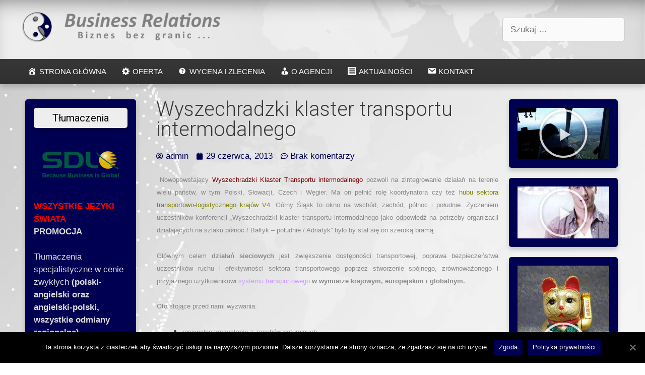

--- FILE ---
content_type: text/html; charset=UTF-8
request_url: https://business-relations.pl/zarzadzanie/wyszechradzki-klaster-transportu-intermodalnego/
body_size: 15368
content:
<!DOCTYPE html>
<html lang="pl-PL">
<head>
<meta charset="UTF-8">
<link rel="profile" href="https://gmpg.org/xfn/11">
<!-- This site is optimized with the Yoast SEO plugin v14.7 - https://yoast.com/wordpress/plugins/seo/ -->
<title>Wyszechradzki klaster transportu intermodalnego - Business Relations - Biznes Bez Granic</title>
<meta name="robots" content="index, follow" />
<meta name="googlebot" content="index, follow, max-snippet:-1, max-image-preview:large, max-video-preview:-1" />
<meta name="bingbot" content="index, follow, max-snippet:-1, max-image-preview:large, max-video-preview:-1" />
<link rel="canonical" href="https://business-relations.pl/zarzadzanie/wyszechradzki-klaster-transportu-intermodalnego/" />
<meta property="og:locale" content="pl_PL" />
<meta property="og:type" content="article" />
<meta property="og:title" content="Wyszechradzki klaster transportu intermodalnego - Business Relations - Biznes Bez Granic" />
<meta property="og:description" content="&nbsp;Nowopowstający Wyszechradzki Klaster Transportu intermodalnego pozwoli na zintegrowanie działań na terenie wielu państw, w tym Polski, Słowacji, Czech i Węgier. Ma on pełnić rolę koordynatora czy też hubu sektora transportowo-logistycznego krajów V4. Górny Śląsk to okno na wschód, zachód, północ i południe. Życzeniem uczestników konferencji &#8222;Wyszechradzki klaster transportu intermodalnego jako odpowiedź na potrzeby organizacji działających ... Czytaj dalej" />
<meta property="og:url" content="https://business-relations.pl/zarzadzanie/wyszechradzki-klaster-transportu-intermodalnego/" />
<meta property="og:site_name" content="Business Relations - Biznes Bez Granic" />
<meta property="article:publisher" content="https://www.facebook.com/maya.kowalczyk.10" />
<meta property="article:published_time" content="2013-06-28T22:00:00+00:00" />
<meta property="article:modified_time" content="2020-07-29T08:17:31+00:00" />
<meta name="twitter:card" content="summary_large_image" />
<script type="application/ld+json" class="yoast-schema-graph">{"@context":"https://schema.org","@graph":[{"@type":"Organization","@id":"https://business-relations.pl/#organization","name":"Business Relations","url":"https://business-relations.pl/","sameAs":["https://www.facebook.com/maya.kowalczyk.10"],"logo":{"@type":"ImageObject","@id":"https://business-relations.pl/#logo","inLanguage":"pl-PL","url":"https://business-relations.pl/wp-content/uploads/2020/07/logo.png","width":518,"height":80,"caption":"Business Relations"},"image":{"@id":"https://business-relations.pl/#logo"}},{"@type":"WebSite","@id":"https://business-relations.pl/#website","url":"https://business-relations.pl/","name":"Business Relations - Biznes Bez Granic","description":"Handel zagraniczny i t\u0142umaczenia","publisher":{"@id":"https://business-relations.pl/#organization"},"potentialAction":[{"@type":"SearchAction","target":"https://business-relations.pl/?s={search_term_string}","query-input":"required name=search_term_string"}],"inLanguage":"pl-PL"},{"@type":"WebPage","@id":"https://business-relations.pl/zarzadzanie/wyszechradzki-klaster-transportu-intermodalnego/#webpage","url":"https://business-relations.pl/zarzadzanie/wyszechradzki-klaster-transportu-intermodalnego/","name":"Wyszechradzki klaster transportu intermodalnego - Business Relations - Biznes Bez Granic","isPartOf":{"@id":"https://business-relations.pl/#website"},"datePublished":"2013-06-28T22:00:00+00:00","dateModified":"2020-07-29T08:17:31+00:00","inLanguage":"pl-PL","potentialAction":[{"@type":"ReadAction","target":["https://business-relations.pl/zarzadzanie/wyszechradzki-klaster-transportu-intermodalnego/"]}]},{"@type":"Article","@id":"https://business-relations.pl/zarzadzanie/wyszechradzki-klaster-transportu-intermodalnego/#article","isPartOf":{"@id":"https://business-relations.pl/zarzadzanie/wyszechradzki-klaster-transportu-intermodalnego/#webpage"},"author":{"@id":"https://business-relations.pl/#/schema/person/eeaba815d46597ee97b49e2d72c5c745"},"headline":"Wyszechradzki klaster transportu intermodalnego","datePublished":"2013-06-28T22:00:00+00:00","dateModified":"2020-07-29T08:17:31+00:00","mainEntityOfPage":{"@id":"https://business-relations.pl/zarzadzanie/wyszechradzki-klaster-transportu-intermodalnego/#webpage"},"commentCount":0,"publisher":{"@id":"https://business-relations.pl/#organization"},"articleSection":"Case,Zarz\u0105dzanie","inLanguage":"pl-PL","potentialAction":[{"@type":"CommentAction","name":"Comment","target":["https://business-relations.pl/zarzadzanie/wyszechradzki-klaster-transportu-intermodalnego/#respond"]}]},{"@type":["Person"],"@id":"https://business-relations.pl/#/schema/person/eeaba815d46597ee97b49e2d72c5c745","name":"admin","image":{"@type":"ImageObject","@id":"https://business-relations.pl/#personlogo","inLanguage":"pl-PL","url":"https://secure.gravatar.com/avatar/0e57918dcedd0a13a6cd650ce7abfa65?s=96&d=mm&r=g","caption":"admin"}}]}</script>
<!-- / Yoast SEO plugin. -->
<link rel='dns-prefetch' href='//fonts.googleapis.com' />
<link href='https://fonts.gstatic.com' crossorigin rel='preconnect' />
<link rel="alternate" type="application/rss+xml" title="Business Relations - Biznes Bez Granic &raquo; Kanał z wpisami" href="https://business-relations.pl/feed/" />
<link rel="alternate" type="application/rss+xml" title="Business Relations - Biznes Bez Granic &raquo; Kanał z komentarzami" href="https://business-relations.pl/comments/feed/" />
<link rel="alternate" type="application/rss+xml" title="Business Relations - Biznes Bez Granic &raquo; Wyszechradzki klaster transportu intermodalnego Kanał z komentarzami" href="https://business-relations.pl/zarzadzanie/wyszechradzki-klaster-transportu-intermodalnego/feed/" />
<link rel='stylesheet' id='generate-fonts-css'  href='//fonts.googleapis.com/css?family=Roboto:100,100italic,300,300italic,regular,italic,500,500italic,700,700italic,900,900italic' media='all' />
<!-- <link rel='stylesheet' id='wpb_wmca_accordion_style-css'  href='https://business-relations.pl/wp-content/plugins/wpb-accordion-menu-or-category/elementor/../assets/css/wpb_wmca_style.css?ver=1.0' media='all' /> -->
<!-- <link rel='stylesheet' id='dashicons-css'  href='https://business-relations.pl/wp-includes/css/dashicons.min.css?ver=5.6.11' media='all' /> -->
<!-- <link rel='stylesheet' id='menu-icons-extra-css'  href='https://business-relations.pl/wp-content/plugins/menu-icons/css/extra.min.css?ver=0.12.4' media='all' /> -->
<!-- <link rel='stylesheet' id='cookie-notice-front-css'  href='https://business-relations.pl/wp-content/plugins/cookie-notice/css/front.min.css?ver=5.6.11' media='all' /> -->
<!-- <link rel='stylesheet' id='wpml-legacy-horizontal-list-0-css'  href='//business-relations.pl/wp-content/plugins/sitepress-multilingual-cms/templates/language-switchers/legacy-list-horizontal/style.css?ver=1' media='all' /> -->
<!-- <link rel='stylesheet' id='wpml-menu-item-0-css'  href='//business-relations.pl/wp-content/plugins/sitepress-multilingual-cms/templates/language-switchers/menu-item/style.css?ver=1' media='all' /> -->
<!-- <link rel='stylesheet' id='wpml-tm-admin-bar-css'  href='https://business-relations.pl/wp-content/plugins/wpml-translation-management/res/css/admin-bar-style.css?ver=2.9.8' media='all' /> -->
<!-- <link rel='stylesheet' id='generate-style-grid-css'  href='https://business-relations.pl/wp-content/themes/generatepress/assets/css/unsemantic-grid.min.css?ver=3.0.2' media='all' /> -->
<!-- <link rel='stylesheet' id='generate-style-css'  href='https://business-relations.pl/wp-content/themes/generatepress/assets/css/style.min.css?ver=3.0.2' media='all' /> -->
<link rel="stylesheet" type="text/css" href="//business-relations.pl/wp-content/cache/wpfc-minified/kai3cki6/dgkk5.css" media="all"/>
<style id='generate-style-inline-css'>
body{background-color:#ffffff;color:#3a3a3a;}a{color:#000053;}a:hover, a:focus, a:active{color:#000000;}body .grid-container{max-width:1200px;}.wp-block-group__inner-container{max-width:1200px;margin-left:auto;margin-right:auto;}.site-header .header-image{width:440px;}.generate-back-to-top{font-size:20px;border-radius:3px;position:fixed;bottom:30px;right:30px;line-height:40px;width:40px;text-align:center;z-index:10;transition:opacity 300ms ease-in-out;}.navigation-search{position:absolute;left:-99999px;pointer-events:none;visibility:hidden;z-index:20;width:100%;top:0;transition:opacity 100ms ease-in-out;opacity:0;}.navigation-search.nav-search-active{left:0;right:0;pointer-events:auto;visibility:visible;opacity:1;}.navigation-search input[type="search"]{outline:0;border:0;vertical-align:bottom;line-height:1;opacity:0.9;width:100%;z-index:20;border-radius:0;-webkit-appearance:none;height:60px;}.navigation-search input::-ms-clear{display:none;width:0;height:0;}.navigation-search input::-ms-reveal{display:none;width:0;height:0;}.navigation-search input::-webkit-search-decoration, .navigation-search input::-webkit-search-cancel-button, .navigation-search input::-webkit-search-results-button, .navigation-search input::-webkit-search-results-decoration{display:none;}.main-navigation li.search-item{z-index:21;}li.search-item.active{transition:opacity 100ms ease-in-out;}.nav-left-sidebar .main-navigation li.search-item.active,.nav-right-sidebar .main-navigation li.search-item.active{width:auto;display:inline-block;float:right;}.gen-sidebar-nav .navigation-search{top:auto;bottom:0;}body, button, input, select, textarea{font-family:Arial, Helvetica, sans-serif;}body{line-height:1.5;}.entry-content > [class*="wp-block-"]:not(:last-child){margin-bottom:1.5em;}.main-title{font-size:45px;}.main-navigation .main-nav ul ul li a{font-size:14px;}.sidebar .widget, .footer-widgets .widget{font-size:17px;}h1{font-family:"Roboto", sans-serif;font-weight:300;font-size:40px;}h2{font-family:"Roboto", sans-serif;font-weight:300;font-size:30px;}h3{font-family:"Roboto", sans-serif;font-size:20px;}h4{font-size:inherit;}h5{font-size:inherit;}@media (max-width:768px){.main-title{font-size:30px;}h1{font-size:30px;}h2{font-size:25px;}}.top-bar{background-color:#636363;color:#ffffff;}.top-bar a{color:#ffffff;}.top-bar a:hover{color:#303030;}.site-header{background-color:#ffffff;color:#3a3a3a;}.site-header a{color:#3a3a3a;}.main-title a,.main-title a:hover{color:#222222;}.site-description{color:#757575;}.main-navigation,.main-navigation ul ul{background-color:#222222;}.main-navigation .main-nav ul li a,.menu-toggle, .main-navigation .menu-bar-items{color:#ffffff;}.main-navigation .main-nav ul li:hover > a,.main-navigation .main-nav ul li:focus > a, .main-navigation .main-nav ul li.sfHover > a, .main-navigation .menu-bar-item:hover > a, .main-navigation .menu-bar-item.sfHover > a{color:#ffffff;background-color:#3f3f3f;}button.menu-toggle:hover,button.menu-toggle:focus,.main-navigation .mobile-bar-items a,.main-navigation .mobile-bar-items a:hover,.main-navigation .mobile-bar-items a:focus{color:#ffffff;}.main-navigation .main-nav ul li[class*="current-menu-"] > a{color:#ffffff;background-color:#3f3f3f;}.main-navigation .main-nav ul li[class*="current-menu-"] > a:hover,.main-navigation .main-nav ul li[class*="current-menu-"].sfHover > a{color:#ffffff;background-color:#3f3f3f;}.navigation-search input[type="search"],.navigation-search input[type="search"]:active, .navigation-search input[type="search"]:focus, .main-navigation .main-nav ul li.search-item.active > a, .main-navigation .menu-bar-items .search-item.active > a{color:#ffffff;background-color:#3f3f3f;}.main-navigation ul ul{background-color:#3f3f3f;}.main-navigation .main-nav ul ul li a{color:#ffffff;}.main-navigation .main-nav ul ul li:hover > a,.main-navigation .main-nav ul ul li:focus > a,.main-navigation .main-nav ul ul li.sfHover > a{color:#ffffff;background-color:#4f4f4f;}.main-navigation .main-nav ul ul li[class*="current-menu-"] > a{color:#ffffff;background-color:#4f4f4f;}.main-navigation .main-nav ul ul li[class*="current-menu-"] > a:hover,.main-navigation .main-nav ul ul li[class*="current-menu-"].sfHover > a{color:#ffffff;background-color:#4f4f4f;}.separate-containers .inside-article, .separate-containers .comments-area, .separate-containers .page-header, .one-container .container, .separate-containers .paging-navigation, .inside-page-header{background-color:#ffffff;}.entry-meta{color:#595959;}.entry-meta a{color:#595959;}.entry-meta a:hover{color:#1e73be;}.sidebar .widget{background-color:#ffffff;}.sidebar .widget .widget-title{color:#000000;}.footer-widgets{background-color:#ffffff;}.footer-widgets .widget-title{color:#000000;}.site-info{color:#ffffff;background-color:#222222;}.site-info a{color:#ffffff;}.site-info a:hover{color:#606060;}.footer-bar .widget_nav_menu .current-menu-item a{color:#606060;}input[type="text"],input[type="email"],input[type="url"],input[type="password"],input[type="search"],input[type="tel"],input[type="number"],textarea,select{color:#666666;background-color:#fafafa;border-color:#cccccc;}input[type="text"]:focus,input[type="email"]:focus,input[type="url"]:focus,input[type="password"]:focus,input[type="search"]:focus,input[type="tel"]:focus,input[type="number"]:focus,textarea:focus,select:focus{color:#666666;background-color:#ffffff;border-color:#bfbfbf;}button,html input[type="button"],input[type="reset"],input[type="submit"],a.button,a.wp-block-button__link:not(.has-background){color:#ffffff;background-color:#666666;}button:hover,html input[type="button"]:hover,input[type="reset"]:hover,input[type="submit"]:hover,a.button:hover,button:focus,html input[type="button"]:focus,input[type="reset"]:focus,input[type="submit"]:focus,a.button:focus,a.wp-block-button__link:not(.has-background):active,a.wp-block-button__link:not(.has-background):focus,a.wp-block-button__link:not(.has-background):hover{color:#ffffff;background-color:#3f3f3f;}a.generate-back-to-top{background-color:rgba( 0,0,0,0.4 );color:#ffffff;}a.generate-back-to-top:hover,a.generate-back-to-top:focus{background-color:rgba( 0,0,0,0.6 );color:#ffffff;}@media (max-width:768px){.main-navigation .menu-bar-item:hover > a, .main-navigation .menu-bar-item.sfHover > a{background:none;color:#ffffff;}}.inside-top-bar{padding:10px;}.inside-header{padding:40px;}.entry-content .alignwide, body:not(.no-sidebar) .entry-content .alignfull{margin-left:-40px;width:calc(100% + 80px);max-width:calc(100% + 80px);}.rtl .menu-item-has-children .dropdown-menu-toggle{padding-left:20px;}.rtl .main-navigation .main-nav ul li.menu-item-has-children > a{padding-right:20px;}.site-info{padding:20px;}@media (max-width:768px){.separate-containers .inside-article, .separate-containers .comments-area, .separate-containers .page-header, .separate-containers .paging-navigation, .one-container .site-content, .inside-page-header, .wp-block-group__inner-container{padding:30px;}.site-info{padding-right:10px;padding-left:10px;}.entry-content .alignwide, body:not(.no-sidebar) .entry-content .alignfull{margin-left:-30px;width:calc(100% + 60px);max-width:calc(100% + 60px);}}.one-container .sidebar .widget{padding:0px;}@media (max-width:768px){.main-navigation .menu-toggle,.main-navigation .mobile-bar-items,.sidebar-nav-mobile:not(#sticky-placeholder){display:block;}.main-navigation ul,.gen-sidebar-nav{display:none;}[class*="nav-float-"] .site-header .inside-header > *{float:none;clear:both;}}
</style>
<!-- <link rel='stylesheet' id='generate-mobile-style-css'  href='https://business-relations.pl/wp-content/themes/generatepress/assets/css/mobile.min.css?ver=3.0.2' media='all' /> -->
<!-- <link rel='stylesheet' id='generate-font-icons-css'  href='https://business-relations.pl/wp-content/themes/generatepress/assets/css/components/font-icons.min.css?ver=3.0.2' media='all' /> -->
<!-- <link rel='stylesheet' id='font-awesome-css'  href='https://business-relations.pl/wp-content/plugins/menu-icons/vendor/codeinwp/icon-picker/css/types/font-awesome.min.css?ver=4.7.0' media='all' /> -->
<!-- <link rel='stylesheet' id='elementor-icons-css'  href='https://business-relations.pl/wp-content/plugins/elementor/assets/lib/eicons/css/elementor-icons.min.css?ver=5.7.0' media='all' /> -->
<!-- <link rel='stylesheet' id='elementor-animations-css'  href='https://business-relations.pl/wp-content/plugins/elementor/assets/lib/animations/animations.min.css?ver=2.9.13' media='all' /> -->
<!-- <link rel='stylesheet' id='elementor-frontend-css'  href='https://business-relations.pl/wp-content/plugins/elementor/assets/css/frontend.min.css?ver=2.9.13' media='all' /> -->
<link rel="stylesheet" type="text/css" href="//business-relations.pl/wp-content/cache/wpfc-minified/loiyv34m/g4rq0.css" media="all"/>
<style id='elementor-frontend-inline-css'>
body { overflow-x: hidden; }
.elementor-section.elementor-columns-alignment-fix-enabled > .elementor-column-gap-default > .elementor-row { width: calc(100% + 20px); margin-left: -10px; margin-right: -10px; }
.elementor-section.elementor-columns-alignment-fix-enabled > .elementor-column-gap-narrow > .elementor-row { width: calc(100% + 10px); margin-left: -5px; margin-right: -5px; }
.elementor-section.elementor-columns-alignment-fix-enabled > .elementor-column-gap-extended > .elementor-row { width: calc(100% + 30px); margin-left: -15px; margin-right: -15px; }
.elementor-section.elementor-columns-alignment-fix-enabled > .elementor-column-gap-wide > .elementor-row { width: calc(100% + 40px); margin-left: -20px; margin-right: -20px; }
.elementor-section.elementor-columns-alignment-fix-enabled > .elementor-column-gap-wider > .elementor-row { width: calc(100% + 60px); margin-left: -30px; margin-right: -30px; }
</style>
<!-- <link rel='stylesheet' id='elementor-pro-css'  href='https://business-relations.pl/wp-content/plugins/elementor-pro/assets/css/frontend.min.css?ver=2.10.3' media='all' /> -->
<!-- <link rel='stylesheet' id='font-awesome-5-all-css'  href='https://business-relations.pl/wp-content/plugins/elementor/assets/lib/font-awesome/css/all.min.css?ver=2.9.13' media='all' /> -->
<!-- <link rel='stylesheet' id='font-awesome-4-shim-css'  href='https://business-relations.pl/wp-content/plugins/elementor/assets/lib/font-awesome/css/v4-shims.min.css?ver=2.9.13' media='all' /> -->
<!-- <link rel='stylesheet' id='elementor-global-css'  href='https://business-relations.pl/wp-content/uploads/elementor/css/global.css?ver=1594648136' media='all' /> -->
<link rel="stylesheet" type="text/css" href="//business-relations.pl/wp-content/cache/wpfc-minified/lykyysup/7x5sd.css" media="all"/>
<link rel='stylesheet' id='elementor-post-9-css'  href='https://business-relations.pl/wp-content/uploads/elementor/css/post-9.css?ver=1594893213' media='all' />
<link rel='stylesheet' id='elementor-post-5732-css'  href='https://business-relations.pl/wp-content/uploads/elementor/css/post-5732.css?ver=1598025771' media='all' />
<link rel='stylesheet' id='elementor-post-5728-css'  href='https://business-relations.pl/wp-content/uploads/elementor/css/post-5728.css?ver=1658768506' media='all' />
<!-- <link rel='stylesheet' id='elementor-icons-shared-0-css'  href='https://business-relations.pl/wp-content/plugins/elementor/assets/lib/font-awesome/css/fontawesome.min.css?ver=5.12.0' media='all' /> -->
<!-- <link rel='stylesheet' id='elementor-icons-fa-brands-css'  href='https://business-relations.pl/wp-content/plugins/elementor/assets/lib/font-awesome/css/brands.min.css?ver=5.12.0' media='all' /> -->
<link rel="stylesheet" type="text/css" href="//business-relations.pl/wp-content/cache/wpfc-minified/6zuotk8e/7x5sc.css" media="all"/>
<script id='cookie-notice-front-js-extra'>
var cnArgs = {"ajaxUrl":"https:\/\/business-relations.pl\/wp-admin\/admin-ajax.php","nonce":"db3aed396a","hideEffect":"fade","position":"bottom","onScroll":"0","onScrollOffset":"100","onClick":"0","cookieName":"cookie_notice_accepted","cookieTime":"2592000","cookieTimeRejected":"2592000","cookiePath":"\/","cookieDomain":"","redirection":"0","cache":"0","refuse":"0","revokeCookies":"0","revokeCookiesOpt":"automatic","secure":"1","coronabarActive":"0"};
</script>
<script src='//business-relations.pl/wp-content/cache/wpfc-minified/1fvhat72/9qubb.js' type="text/javascript"></script>
<!-- <script src='https://business-relations.pl/wp-content/plugins/cookie-notice/js/front.min.js?ver=1.3.2' id='cookie-notice-front-js'></script> -->
<!-- <script src='https://business-relations.pl/wp-includes/js/jquery/jquery.min.js?ver=3.5.1' id='jquery-core-js'></script> -->
<!-- <script src='https://business-relations.pl/wp-includes/js/jquery/jquery-migrate.min.js?ver=3.3.2' id='jquery-migrate-js'></script> -->
<!-- <script src='https://business-relations.pl/wp-content/plugins/elementor/assets/lib/font-awesome/js/v4-shims.min.js?ver=2.9.13' id='font-awesome-4-shim-js'></script> -->
<link rel="https://api.w.org/" href="https://business-relations.pl/wp-json/" /><link rel="alternate" type="application/json" href="https://business-relations.pl/wp-json/wp/v2/posts/5261" /><meta name="generator" content="WordPress 5.6.11" />
<link rel='shortlink' href='https://business-relations.pl/?p=5261' />
<link rel="alternate" type="application/json+oembed" href="https://business-relations.pl/wp-json/oembed/1.0/embed?url=https%3A%2F%2Fbusiness-relations.pl%2Fzarzadzanie%2Fwyszechradzki-klaster-transportu-intermodalnego%2F" />
<link rel="alternate" type="text/xml+oembed" href="https://business-relations.pl/wp-json/oembed/1.0/embed?url=https%3A%2F%2Fbusiness-relations.pl%2Fzarzadzanie%2Fwyszechradzki-klaster-transportu-intermodalnego%2F&#038;format=xml" />
<meta name="generator" content="WPML ver:4.3.15 stt:1,40;" />
<meta name="viewport" content="width=device-width, initial-scale=1"><link rel="icon" href="https://business-relations.pl/wp-content/uploads/2020/07/favicon.png" sizes="32x32" />
<link rel="icon" href="https://business-relations.pl/wp-content/uploads/2020/07/favicon.png" sizes="192x192" />
<link rel="apple-touch-icon" href="https://business-relations.pl/wp-content/uploads/2020/07/favicon.png" />
<meta name="msapplication-TileImage" content="https://business-relations.pl/wp-content/uploads/2020/07/favicon.png" />
<style id="wp-custom-css">
/* style tła */
/* style paska bocznego */
.inside-left-sidebar .widget {
background: #000053;
color: #ddd;
padding: 1em;
border-left: 5px solid #000000;
border-radius: 5px;
box-shadow: 0px 5px 10px 0px rgba(0, 0, 0, 0.2);
transition: background 0.3s, border 0.3s, border-radius 0.3s, box-shadow 0.3s;
}
.inside-left-sidebar .widget-title {
background: #eeeeee;
text-align: center;
color: #000000;
padding: 5px;
border-radius: 3px;
}
.widget-area a {
color: #ddd;
}
/* alternatywne style paska bocznego */
#e_sidebar .widget {
background: #000053;
color: #ddd;
padding: 1em;
border-radius: 5px;
box-shadow: 0px 5px 10px 0px rgba(0, 0, 0, 0.2);
transition: background 0.3s, border 0.3s, border-radius 0.3s, box-shadow 0.3s;
}
#e_sidebar .widget {
color: #ddd;
padding: 1em;
}
#e_sidebar .widget-title {
background: #eeeeee;
text-align: center;
color: #000000;
padding: 5px;
border-radius: 5px;
box-shadow: 0px 5px 10px 0px rgba(0, 0, 0, 0.2);
}
#e_sidebar a {
color: #ddd;
}
/* style nagłówka */
#site-navigation {
position: sticky;
top: 0;
}
.main-navigation a {
text-transform: uppercase;   
}
.inside-header {
padding: 20px 40px;
}
.header-widget {
margin: 15px 0;
}
button.menu-toggle {
padding: 0 20px !important;
}
.navigation-search input {
height: 50px;	
}
.widget .search-field {
border-radius: 5px;
}
@media (min-width: 769px) {
.main-navigation .main-nav ul li a, .menu-toggle {
line-height: 40px;
margin: 5px 0;
}
}
@media (max-width: 768px) {
.main-navigation .main-nav ul li a, .menu-toggle {
line-height: 50px;
}
}
.main-navigation .mobile-bar-items a {
line-height: 50px;	
}
.main-navigation {
margin-bottom: 20px
background-color: transparent;
background-image: linear-gradient(180deg, #373737 0%, #303030 100%);
box-shadow: 0px 5px 10px 0px rgba(0, 0, 0, 0.2);
}
.main-navigation .main-nav ul li[class*="current-menu-"] > a, .main-navigation .main-nav ul li[class*="current-menu-"]:hover > a, .main-navigation .main-nav ul li[class*="current-menu-"].sfHover > a {
background-color: #000053 !important;
}
@media (min-width: 769px) {
.main-navigation .main-nav ul li[class*="current-menu-"] > a, .main-navigation .main-nav ul li[class*="current-menu-"]:hover > a, .main-navigation .main-nav ul li[class*="current-menu-"].sfHover > a {
margin: 5px 5px;
border-radius: 5px;
}
}
.main-navigation .main-nav ul li:hover > a, .main-navigation .main-nav ul li:focus > a, .main-navigation .main-nav ul li.sfHover > a {
background-color: #000053 !important;
}
@media (min-width: 769px) { 
.main-navigation .main-nav ul li:hover > a, .main-navigation .main-nav ul li:focus > a, .main-navigation .main-nav ul li.sfHover > a {
margin: 5px 0;
border-radius: 5px;
}
}
.main-navigation .main-nav ul li a {
padding-left: 15px;
padding-right: 15px;
}
.site-header {
background-color: #eeeeee;
background-image: url(https://business-relations.pl/wp-content/uploads/2020/07/header_gradient.png);
background-repeat: no-repeat;
background-position: center;
background-size: cover;
box-shadow: 0px 25px 40px -25px rgba(0,0,0,0.5) inset;
}
/* style dla primary */
.separate-containers .inside-article, .separate-containers .comments-area, .separate-containers .page-header, .separate-containers .paging-navigation, .one-container .site-content, .inside-page-header, .wp-block-group__inner-container {
padding: 20px;
}
.inside-article {
padding-top: 0 !important;	
}
/* style mobilne */
@media (min-width: 1240px) {
.inside-article { 
padding-right: 0 !important;
}
}
@media (min-width: 769px) {
.main-navigation li.search-item {
display:none;
}
}
@media (max-width: 768px) {
.header-widget {
display: none;
}
.sidebar {
padding-left: 20px;
padding-right: 20px;
}
}
.page-header-image-single {
display: none
}
.blog .elementor-element-c99e22f {
display: none;	
}
@media (min-width: 769px) {
.wpml-ls-menu-item {
float: right !important;
}
}
.cn-button.bootstrap {
background-color: #000053;
}
.header-widget .widget-title {
display: none;
}		</style>
</head>
<body class="post-template-default single single-post postid-5261 single-format-standard wp-custom-logo wp-embed-responsive cookies-not-set left-sidebar nav-below-header separate-containers fluid-header active-footer-widgets-3 nav-search-enabled nav-aligned-left header-aligned-left dropdown-hover elementor-default elementor-template-full-width elementor-kit-9 elementor-page-5728 full-width-content" itemtype="https://schema.org/Blog" itemscope>
<a class="screen-reader-text skip-link" href="#content" title="Przeskocz do treści">Przeskocz do treści</a>		<header id="masthead" class="site-header" itemtype="https://schema.org/WPHeader" itemscope>
<div class="inside-header grid-container grid-parent">
<div class="header-widget">
<aside id="search-3" class="widget inner-padding widget_search"><h2 class="widget-title">Search</h2><form method="get" class="search-form" action="https://business-relations.pl/">
<label>
<span class="screen-reader-text">Szukaj:</span>
<input type="search" class="search-field" placeholder="Szukaj &hellip;" value="" name="s" title="Szukaj:">
</label>
<input type="submit" class="search-submit" value="Szukaj"></form>
</aside>			</div>
<div class="site-logo">
<a href="https://business-relations.pl/" title="Business Relations &#8211; Biznes Bez Granic" rel="home">
<img  class="header-image is-logo-image" alt="Business Relations &#8211; Biznes Bez Granic" src="https://business-relations.pl/wp-content/uploads/2020/07/logo.png" title="Business Relations &#8211; Biznes Bez Granic" />
</a>
</div>			</div>
</header>
<nav id="site-navigation" class="main-navigation sub-menu-left" itemtype="https://schema.org/SiteNavigationElement" itemscope>
<div class="inside-navigation grid-container grid-parent">
<form method="get" class="search-form navigation-search" action="https://business-relations.pl/">
<input type="search" class="search-field" value="" name="s" title="Wyszukaj" />
</form>		<div class="mobile-bar-items">
<span class="search-item">
<a aria-label="Open Search Bar" href="#">
</a>
</span>
</div>
<button class="menu-toggle" aria-controls="primary-menu" aria-expanded="false">
<span class="mobile-menu">Menu</span>				</button>
<div id="primary-menu" class="main-nav"><ul id="menu-menu-podstawowe" class=" menu sf-menu"><li id="menu-item-27" class="menu-item menu-item-type-post_type menu-item-object-page menu-item-home menu-item-27"><a href="https://business-relations.pl/"><i class="_mi _before dashicons dashicons-admin-home" aria-hidden="true"></i><span>Strona główna</span></a></li>
<li id="menu-item-58" class="menu-item menu-item-type-post_type menu-item-object-page menu-item-58"><a href="https://business-relations.pl/oferta/"><i class="_mi _before dashicons dashicons-admin-generic" aria-hidden="true"></i><span>OFERTA</span></a></li>
<li id="menu-item-57" class="menu-item menu-item-type-post_type menu-item-object-page menu-item-57"><a href="https://business-relations.pl/wycena-i-zlecenia/"><i class="_mi _before dashicons dashicons-editor-help" aria-hidden="true"></i><span>WYCENA I ZLECENIA</span></a></li>
<li id="menu-item-56" class="menu-item menu-item-type-post_type menu-item-object-page menu-item-56"><a href="https://business-relations.pl/o-agencji/"><i class="_mi _before dashicons dashicons-businessman" aria-hidden="true"></i><span>O AGENCJI</span></a></li>
<li id="menu-item-103" class="menu-item menu-item-type-post_type menu-item-object-page current_page_parent menu-item-103"><a href="https://business-relations.pl/aktualnosci/"><i class="_mi _before dashicons dashicons-list-view" aria-hidden="true"></i><span>Aktualności</span></a></li>
<li id="menu-item-77" class="menu-item menu-item-type-post_type menu-item-object-page menu-item-77"><a href="https://business-relations.pl/kontakt/"><i class="_mi _before dashicons dashicons-email" aria-hidden="true"></i><span>Kontakt</span></a></li>
<li class="search-item menu-item-align-right"><a aria-label="Open Search Bar" href="#"></a></li></ul></div>			</div>
</nav>
<div id="page" class="site grid-container container hfeed grid-parent">
<div id="content" class="site-content">
<div data-elementor-type="single" data-elementor-id="5728" class="elementor elementor-5728 elementor-location-single post-5261 post type-post status-publish format-standard hentry category-case category-zarzadzanie" data-elementor-settings="[]">
<div class="elementor-inner">
<div class="elementor-section-wrap">
<section class="elementor-element elementor-element-42c6a376 elementor-reverse-mobile elementor-section-boxed elementor-section-height-default elementor-section-height-default elementor-section elementor-top-section" data-id="42c6a376" data-element_type="section" data-settings="{&quot;background_background&quot;:&quot;classic&quot;}">
<div class="elementor-container elementor-column-gap-default">
<div class="elementor-row">
<div class="elementor-element elementor-element-2b118615 elementor-column elementor-col-33 elementor-top-column" data-id="2b118615" data-element_type="column" id="e_sidebar">
<div class="elementor-column-wrap  elementor-element-populated">
<div class="elementor-widget-wrap">
<div class="elementor-element elementor-element-445b8f37 elementor-widget elementor-widget-sidebar" data-id="445b8f37" data-element_type="widget" data-widget_type="sidebar.default">
<div class="elementor-widget-container">
<aside id="text-2" class="widget inner-padding widget_text"><h2 class="widget-title">Tłumaczenia</h2>			<div class="textwidget"><p><img loading="lazy" class="size-medium wp-image-11487 aligncenter" src="https://business-relations.pl/wp-content/uploads/2020/08/sld_logo-1-300x141.png" alt="" width="300" height="141" srcset="https://business-relations.pl/wp-content/uploads/2020/08/sld_logo-1-300x141.png 300w, https://business-relations.pl/wp-content/uploads/2020/08/sld_logo-1-768x362.png 768w, https://business-relations.pl/wp-content/uploads/2020/08/sld_logo-1.png 853w" sizes="(max-width: 300px) 100vw, 300px" /></p>
<p><strong><span style="color: red;">WSZYSTKIE JĘZYKI ŚWIATA</span></strong><br />
<strong>PROMOCJA</strong></p>
<p><span style="text-align: center;">Tłumaczenia specjalistyczne w cenie zwykłych <strong>(polski-angielsk</strong><strong>i oraz angielski-polski, wszystkie odmiany regionalne).</strong></span></p>
<p><span style="text-align: center;">SZYBKO, NIEDROGO, PROFESJONALNIE!</span></p>
<p><span style="text-align: center;">KONTAKT:<br />
<a href="mailto:MayaKowalczyk@business-relations.pl">MayaKowalczyk@business-relations.pl</a></span><span style="text-align: center;"> lub <a href="mailto:maya.kowalczyk@gmail.com">maya.kowalczyk@gmail.com</a></span></p>
<p>tel. 784 110 782</p>
</div>
</aside><aside id="elementor-library-2" class="widget inner-padding widget_elementor-library"><h2 class="widget-title">Business Relations</h2>		<div data-elementor-type="section" data-elementor-id="11460" class="elementor elementor-11460 elementor-location-single" data-elementor-settings="[]">
<div class="elementor-inner">
<div class="elementor-section-wrap">
<section class="elementor-element elementor-element-9f0f221 elementor-section-boxed elementor-section-height-default elementor-section-height-default elementor-section elementor-top-section" data-id="9f0f221" data-element_type="section">
<div class="elementor-container elementor-column-gap-default">
<div class="elementor-row">
<div class="elementor-element elementor-element-b0a8c22 elementor-column elementor-col-100 elementor-top-column" data-id="b0a8c22" data-element_type="column">
<div class="elementor-column-wrap  elementor-element-populated">
<div class="elementor-widget-wrap">
<div class="elementor-element elementor-element-200f221 elementor-aspect-ratio-169 elementor-widget elementor-widget-video" data-id="200f221" data-element_type="widget" data-settings="{&quot;aspect_ratio&quot;:&quot;169&quot;}" data-widget_type="video.default">
<div class="elementor-widget-container">
<div class="elementor-wrapper elementor-fit-aspect-ratio elementor-open-inline">
<iframe class="elementor-video-iframe" allowfullscreen title="youtube Video Player" data-lazy-load="https://www.youtube.com/embed/oTlcqJ42MfM?feature=oembed&amp;start&amp;end&amp;wmode=opaque&amp;loop=0&amp;controls=1&amp;mute=0&amp;rel=0&amp;modestbranding=0"></iframe>				<div class="elementor-custom-embed-image-overlay" style="background-image: url(https://business-relations.pl/wp-content/uploads/2020/08/film_yt_m.jpg);">
<div class="elementor-custom-embed-play" role="button">
<i class="eicon-play" aria-hidden="true"></i>
<span class="elementor-screen-only">Odtwórz wideo</span>
</div>
</div>
</div>
</div>
</div>
</div>
</div>
</div>
</div>
</div>
</section>
</div>
</div>
</div>
</aside><aside id="text-4" class="widget inner-padding widget_text"><h2 class="widget-title">Facebook</h2>			<div class="textwidget"><p><a href="https://www.facebook.com/maya.kowalczyk.10" target="_blank" rel="noopener noreferrer"><img loading="lazy" class="size-medium wp-image-11511 aligncenter" src="https://business-relations.pl/wp-content/uploads/2020/08/facebook-76536_320-300x169.jpg" alt="" width="300" height="169" srcset="https://business-relations.pl/wp-content/uploads/2020/08/facebook-76536_320-300x169.jpg 300w, https://business-relations.pl/wp-content/uploads/2020/08/facebook-76536_320.jpg 320w" sizes="(max-width: 300px) 100vw, 300px" /></a></p>
</div>
</aside><aside id="custom_html-2" class="widget_text widget inner-padding widget_custom_html"><h2 class="widget-title">Aktualności</h2><div class="textwidget custom-html-widget">
<div id="wpb_wcma_menu_339" class="wpb_category_n_menu_accordion" data-accordion="false" data-indicator_icon="+" data-iconclass="">
<ul class="wpb_category_n_menu_accordion_list">
<li class="cat-item cat-item-17 cat-item-have-child"><a href="https://business-relations.pl/category/ambasada-mody/" >Ambasada Mody</a>
<ul class='children'>
<li class="cat-item cat-item-18"><a href="https://business-relations.pl/category/ambasada-mody/trendy-news/" >Trendy news</a>
</li>
</ul>
</li>
<li class="cat-item cat-item-1"><a href="https://business-relations.pl/category/bez-kategorii/" >Bez kategorii</a>
</li>
<li class="cat-item cat-item-45"><a href="https://business-relations.pl/category/biznes-od-kuchni/" >Biznes od kuchni</a>
</li>
<li class="cat-item cat-item-13 cat-item-have-child"><a href="https://business-relations.pl/category/handel-zagraniczny/" >Handel zagraniczny</a>
<ul class='children'>
<li class="cat-item cat-item-26"><a href="https://business-relations.pl/category/handel-zagraniczny/ameryka-polnocna/" >Ameryka Północna</a>
</li>
<li class="cat-item cat-item-28"><a href="https://business-relations.pl/category/handel-zagraniczny/azja/" >Azja</a>
</li>
<li class="cat-item cat-item-24"><a href="https://business-relations.pl/category/handel-zagraniczny/case-handel-zagraniczny/" >Case</a>
</li>
<li class="cat-item cat-item-30"><a href="https://business-relations.pl/category/handel-zagraniczny/europa/" >Europa</a>
</li>
<li class="cat-item cat-item-27"><a href="https://business-relations.pl/category/handel-zagraniczny/meeting-point/" >Meeting Point</a>
</li>
<li class="cat-item cat-item-16"><a href="https://business-relations.pl/category/handel-zagraniczny/twoj-ruch-your-turn/" >Twój ruch / Your Turn</a>
</li>
<li class="cat-item cat-item-14"><a href="https://business-relations.pl/category/handel-zagraniczny/unia-europejska/" >Unia Europejska</a>
</li>
</ul>
</li>
<li class="cat-item cat-item-3 cat-item-have-child"><a href="https://business-relations.pl/category/kultura-przez-duze-k/" >Kultura przez duże K</a>
<ul class='children'>
<li class="cat-item cat-item-35"><a href="https://business-relations.pl/category/kultura-przez-duze-k/etykieta-biznesowa/" >Etykieta biznesowa</a>
</li>
<li class="cat-item cat-item-4"><a href="https://business-relations.pl/category/kultura-przez-duze-k/kultura-biznesu/" >Kultura biznesu</a>
</li>
<li class="cat-item cat-item-12"><a href="https://business-relations.pl/category/kultura-przez-duze-k/kultura-narodowa/" >Kultura narodowa</a>
</li>
<li class="cat-item cat-item-38"><a href="https://business-relations.pl/category/kultura-przez-duze-k/kultura-organizacyjna/" >Kultura organizacyjna</a>
</li>
</ul>
</li>
<li class="cat-item cat-item-33 cat-item-have-child"><a href="https://business-relations.pl/category/prawo/" >Prawo</a>
<ul class='children'>
<li class="cat-item cat-item-37"><a href="https://business-relations.pl/category/prawo/prawo-europejskie/" >Prawo europejskie</a>
</li>
<li class="cat-item cat-item-34"><a href="https://business-relations.pl/category/prawo/systemy-prawne/" >Systemy prawne</a>
</li>
</ul>
</li>
<li class="cat-item cat-item-46"><a href="https://business-relations.pl/category/sport-business/" >Sport &amp; Business</a>
</li>
<li class="cat-item cat-item-5 cat-item-have-child"><a href="https://business-relations.pl/category/styl-zycia/" >Styl życia</a>
<ul class='children'>
<li class="cat-item cat-item-22"><a href="https://business-relations.pl/category/styl-zycia/babie-lato/" >Babie lato</a>
</li>
<li class="cat-item cat-item-31"><a href="https://business-relations.pl/category/styl-zycia/konkursy/" >Konkursy</a>
</li>
<li class="cat-item cat-item-25"><a href="https://business-relations.pl/category/styl-zycia/na-jezykach/" >Na językach</a>
</li>
<li class="cat-item cat-item-29"><a href="https://business-relations.pl/category/styl-zycia/na-piekne-oczy/" >Na piękne oczy</a>
</li>
<li class="cat-item cat-item-10"><a href="https://business-relations.pl/category/styl-zycia/news/" >News</a>
</li>
<li class="cat-item cat-item-20"><a href="https://business-relations.pl/category/styl-zycia/piekny-usmiech/" >Piękny uśmiech</a>
</li>
<li class="cat-item cat-item-6"><a href="https://business-relations.pl/category/styl-zycia/smaki-swiata/" >Smaki świata</a>
</li>
<li class="cat-item cat-item-36"><a href="https://business-relations.pl/category/styl-zycia/sport-i-biznes/" >Sport i Biznes</a>
</li>
<li class="cat-item cat-item-32"><a href="https://business-relations.pl/category/styl-zycia/w-podrozy/" >W podróży</a>
</li>
<li class="cat-item cat-item-7"><a href="https://business-relations.pl/category/styl-zycia/wizerunek/" >Wizerunek</a>
</li>
<li class="cat-item cat-item-15"><a href="https://business-relations.pl/category/styl-zycia/zostan-figura/" >Zostań figurą</a>
</li>
</ul>
</li>
<li class="cat-item cat-item-8 cat-item-have-child"><a href="https://business-relations.pl/category/zarzadzanie/" >Zarządzanie</a>
<ul class='children'>
<li class="cat-item cat-item-11"><a href="https://business-relations.pl/category/zarzadzanie/case/" >Case</a>
</li>
<li class="cat-item cat-item-21"><a href="https://business-relations.pl/category/zarzadzanie/komunikacja-i-negocjacje/" >Komunikacja i negocjacje</a>
</li>
<li class="cat-item cat-item-9"><a href="https://business-relations.pl/category/zarzadzanie/lets-meet-and-do-business/" >Let&#039;s Meet and Do Business</a>
</li>
<li class="cat-item cat-item-23"><a href="https://business-relations.pl/category/zarzadzanie/strategie/" >Strategie</a>
</li>
<li class="cat-item cat-item-19"><a href="https://business-relations.pl/category/zarzadzanie/wiodace-technologie/" >Wiodące technologie</a>
</li>
</ul>
</li>
</ul>
</div>
</div></aside><aside id="text-3" class="widget inner-padding widget_text"><h2 class="widget-title">Blog lifestylowy</h2>			<div class="textwidget"><p><a href="https://business-relationslifestyle.blogspot.com/" target="_blank" rel="noopener noreferrer"><img loading="lazy" class="aligncenter wp-image-11535 size-full" src="https://business-relations.pl/wp-content/uploads/2020/08/lifestyle.jpg" alt="" width="320" height="569" srcset="https://business-relations.pl/wp-content/uploads/2020/08/lifestyle.jpg 320w, https://business-relations.pl/wp-content/uploads/2020/08/lifestyle-169x300.jpg 169w" sizes="(max-width: 320px) 100vw, 320px" /></a></p>
</div>
</aside><aside id="text-5" class="widget inner-padding widget_text"><h2 class="widget-title">Sport &#038; Business</h2>			<div class="textwidget"><p><a href="https://sportandbusinesslifesyle.blogspot.com/" target="_blank" rel="noopener noreferrer"><img loading="lazy" class="aligncenter wp-image-11537 size-full" src="https://business-relations.pl/wp-content/uploads/2020/08/sport.jpg" alt="" width="320" height="569" srcset="https://business-relations.pl/wp-content/uploads/2020/08/sport.jpg 320w, https://business-relations.pl/wp-content/uploads/2020/08/sport-169x300.jpg 169w" sizes="(max-width: 320px) 100vw, 320px" /></a></p>
</div>
</aside><aside id="text-6" class="widget inner-padding widget_text"><h2 class="widget-title">Biznes od kuchni</h2>			<div class="textwidget"><p><a href="https://biznesodkuchni.blogspot.com/" target="_blank" rel="noopener noreferrer"><img loading="lazy" class="aligncenter wp-image-11539 size-full" src="https://business-relations.pl/wp-content/uploads/2020/08/kulinarny.jpg" alt="" width="320" height="427" srcset="https://business-relations.pl/wp-content/uploads/2020/08/kulinarny.jpg 320w, https://business-relations.pl/wp-content/uploads/2020/08/kulinarny-225x300.jpg 225w" sizes="(max-width: 320px) 100vw, 320px" /></a></p>
</div>
</aside>		</div>
</div>
</div>
</div>
</div>
<div class="elementor-element elementor-element-594007d0 elementor-column elementor-col-33 elementor-top-column" data-id="594007d0" data-element_type="column">
<div class="elementor-column-wrap  elementor-element-populated">
<div class="elementor-widget-wrap">
<div class="elementor-element elementor-element-f133ac5 elementor-widget elementor-widget-theme-post-title elementor-page-title elementor-widget-heading" data-id="f133ac5" data-element_type="widget" data-widget_type="theme-post-title.default">
<div class="elementor-widget-container">
<h1 class="elementor-heading-title elementor-size-default">Wyszechradzki klaster transportu intermodalnego</h1>		</div>
</div>
<div class="elementor-element elementor-element-cf87161 elementor-widget elementor-widget-post-info" data-id="cf87161" data-element_type="widget" data-widget_type="post-info.default">
<div class="elementor-widget-container">
<ul class="elementor-inline-items elementor-icon-list-items elementor-post-info">
<li class="elementor-icon-list-item elementor-repeater-item-edc1cc2 elementor-inline-item" itemprop="author">
<a href="https://business-relations.pl/author/admin/">
<span class="elementor-icon-list-icon">
<i aria-hidden="true" class="far fa-user-circle"></i>							</span>
<span class="elementor-icon-list-text elementor-post-info__item elementor-post-info__item--type-author">
admin					</span>
</a>
</li>
<li class="elementor-icon-list-item elementor-repeater-item-c34205c elementor-inline-item" itemprop="datePublished">
<a href="https://business-relations.pl/2013/06/29/">
<span class="elementor-icon-list-icon">
<i aria-hidden="true" class="fas fa-calendar"></i>							</span>
<span class="elementor-icon-list-text elementor-post-info__item elementor-post-info__item--type-date">
29 czerwca, 2013					</span>
</a>
</li>
<li class="elementor-icon-list-item elementor-repeater-item-06cd7e3 elementor-inline-item" itemprop="commentCount">
<a href="https://business-relations.pl/zarzadzanie/wyszechradzki-klaster-transportu-intermodalnego/#respond">
<span class="elementor-icon-list-icon">
<i aria-hidden="true" class="far fa-comment-dots"></i>							</span>
<span class="elementor-icon-list-text elementor-post-info__item elementor-post-info__item--type-comments">
Brak komentarzy					</span>
</a>
</li>
</ul>
</div>
</div>
<div class="elementor-element elementor-element-7be86da9 br-post elementor-widget elementor-widget-theme-post-content" data-id="7be86da9" data-element_type="widget" data-widget_type="theme-post-content.default">
<div class="elementor-widget-container">
<p style="text-align: justify;"><span style="color: #888888;"><span style="font-family: arial,helvetica,sans-serif;"><span style="font-size: 10pt;">&nbsp;Nowopowstający <span style="color: #800000;">Wyszechradzki Klaster Transportu intermodalnego</span> pozwoli na zintegrowanie działań na terenie wielu państw, w tym Polski, Słowacji, Czech i Węgier. Ma on pełnić rolę koordynatora czy też <span style="color: #808000;">hubu sektora transportowo-logistycznego krajów V4</span>. Górny Śląsk to okno na wschód, zachód, północ i południe. Życzeniem uczestników konferencji &#8222;Wyszechradzki klaster transportu intermodalnego jako odpowiedź na potrzeby organizacji działających na szlaku północ / Bałtyk &#8211; południe / Adriatyk&#8221; było by stał się <span style="font-family: arial,helvetica,sans-serif;">on szeroką bramą.</span></span></span></span></p>
<p style="text-align: justify;"><span style="color: #888888;"><span style="font-family: arial,helvetica,sans-serif;"><span style="font-size: 10pt;">Głównym celem <strong>działań sieciowych</strong> jest zwiększenie dostępności transportowej, poprawa bezpieczeństwa uczestników ruchu i efektywności sektora transportowego poprzez stworzenie spójnego, zrównoważonego i przyjaznego użytkownikowi <span style="color: #cc99ff;">systemu transportowego</span><strong> w wymiarze krajowym, europejskim i globalnym.</strong></span></span></span></p>
<p><span style="color: #888888;"><span style="font-family: arial,helvetica,sans-serif;"><span style="font-size: 10pt;">Oto stojące przed nami wyzwania:</span></span></span></p>
<ul>
<li>
<div style="text-align: justify;"><span style="color: #888888;"><span style="font-family: arial,helvetica,sans-serif;"><span style="font-size: 10pt;">racjonalne korzystanie z zasobów naturalnych,</span></span></span></div>
</li>
<li>
<div style="text-align: justify;"><span style="color: #888888;"><span style="font-family: arial,helvetica,sans-serif;"><span style="font-size: 10pt;">zwiększanie sprawności technologicznej wytwarzania dóbr i usług,</span></span></span></div>
</li>
<li>
<div style="text-align: justify;"><span style="color: #888888;"><span style="font-family: arial,helvetica,sans-serif;"><span style="font-size: 10pt;">poprawa efektywności ekonomicznej produkcji i dystrybucji,</span></span></span></div>
</li>
<li>
<div style="text-align: justify;"><span style="color: #888888;"><span style="font-family: arial,helvetica,sans-serif;"><span style="font-size: 10pt;">zapewnianie właściwego poziomu sprawiedliwości społecznej,</span></span></span></div>
</li>
<li>
<div style="text-align: justify;"><span style="color: #888888;"><span style="font-family: arial,helvetica,sans-serif;"><span style="font-size: 10pt;">tworzenie ładu przestrzennego &ndash; ukształtowanie przestrzeni tworzące harmonijną całość.</span></span></span></div>
</li>
</ul>
<p style="text-align: justify;">&nbsp;</p>
<p style="text-align: justify;"><span style="color: #888888;"><span style="font-family: arial,helvetica,sans-serif;"><span style="font-size: 10pt;">Wkrótce szersza relacja z konferencji.</span></span></span></p>
<p style="text-align: justify;">&nbsp;</p>
</div>
</div>
<div class="elementor-element elementor-element-c64ea80 elementor-widget elementor-widget-text-editor" data-id="c64ea80" data-element_type="widget" data-widget_type="text-editor.default">
<div class="elementor-widget-container">
<div class="elementor-text-editor elementor-clearfix"></div>
</div>
</div>
<div class="elementor-element elementor-element-3945596 elementor-widget elementor-widget-post-info" data-id="3945596" data-element_type="widget" data-widget_type="post-info.default">
<div class="elementor-widget-container">
<ul class="elementor-inline-items elementor-icon-list-items elementor-post-info">
<li class="elementor-icon-list-item elementor-repeater-item-de8bfee elementor-inline-item" itemprop="about">
<span class="elementor-icon-list-icon">
<i aria-hidden="true" class="fas fa-tags"></i>							</span>
<span class="elementor-icon-list-text elementor-post-info__item elementor-post-info__item--type-terms">
<span class="elementor-post-info__terms-list">
<a href="https://business-relations.pl/category/zarzadzanie/case/" class="elementor-post-info__terms-list-item">Case</a>, <a href="https://business-relations.pl/category/zarzadzanie/" class="elementor-post-info__terms-list-item">Zarządzanie</a>				</span>
</span>
</li>
</ul>
</div>
</div>
<div class="elementor-element elementor-element-1126cd9 elementor-post-navigation-borders-yes elementor-widget elementor-widget-post-navigation" data-id="1126cd9" data-element_type="widget" data-widget_type="post-navigation.default">
<div class="elementor-widget-container">
<div class="elementor-post-navigation elementor-grid">
<div class="elementor-post-navigation__prev elementor-post-navigation__link">
<a href="https://business-relations.pl/kultura-przez-duze-k/francuski-szeciokt/" rel="prev"><span class="post-navigation__arrow-wrapper post-navigation__arrow-prev"><i class="fa fa-angle-left" aria-hidden="true"></i><span class="elementor-screen-only">Prev</span></span><span class="elementor-post-navigation__link__prev"><span class="post-navigation__prev--label">Poprzedni</span><span class="post-navigation__prev--title">Francuski sześciokąt</span></span></a>			</div>
<div class="elementor-post-navigation__separator-wrapper">
<div class="elementor-post-navigation__separator"></div>
</div>
<div class="elementor-post-navigation__next elementor-post-navigation__link">
<a href="https://business-relations.pl/styl-zycia/cienie-dla-kobiet-w-biegu/" rel="next"><span class="elementor-post-navigation__link__next"><span class="post-navigation__next--label">Następny</span><span class="post-navigation__next--title">Cienie dla kobiet w biegu</span></span><span class="post-navigation__arrow-wrapper post-navigation__arrow-next"><i class="fa fa-angle-right" aria-hidden="true"></i><span class="elementor-screen-only">Następny</span></span></a>			</div>
</div>
</div>
</div>
<div class="elementor-element elementor-element-30dbaf0 elementor-widget elementor-widget-post-comments" data-id="30dbaf0" data-element_type="widget" data-widget_type="post-comments.theme_comments">
<div class="elementor-widget-container">
<div id="comments">
<div id="respond" class="comment-respond">
<h3 id="reply-title" class="comment-reply-title">Dodaj komentarz <small><a rel="nofollow" id="cancel-comment-reply-link" href="/zarzadzanie/wyszechradzki-klaster-transportu-intermodalnego/#respond" style="display:none;">Anuluj pisanie odpowiedzi</a></small></h3><form action="https://business-relations.pl/wp-comments-post.php" method="post" id="commentform" class="comment-form" novalidate><p class="comment-form-comment"><label for="comment" class="screen-reader-text">Komentarz</label><textarea autocomplete="new-password"  id="h03ad87659"  name="h03ad87659"   cols="45" rows="8" aria-required="true" required></textarea><textarea id="comment" aria-hidden="true" name="comment" autocomplete="new-password" style="padding:0;clip:rect(1px, 1px, 1px, 1px);position:absolute !important;white-space:nowrap;height:1px;width:1px;overflow:hidden;" tabindex="-1"></textarea><script data-noptimize type="text/javascript">document.getElementById("comment").setAttribute( "id", "a32201d499ec7fa093d72a24b13b7afc" );document.getElementById("h03ad87659").setAttribute( "id", "comment" );</script></p><input name="wpml_language_code" type="hidden" value="pl" /><label for="author" class="screen-reader-text">Podpis</label><input placeholder="Podpis *" id="author" name="author" type="text" value="" size="30" />
<label for="email" class="screen-reader-text">E-mail</label><input placeholder="E-mail *" id="email" name="email" type="email" value="" size="30" />
<label for="url" class="screen-reader-text">Strona internetowa</label><input placeholder="Strona internetowa" id="url" name="url" type="url" value="" size="30" />
<p class="comment-form-cookies-consent"><input id="wp-comment-cookies-consent" name="wp-comment-cookies-consent" type="checkbox" value="yes" /> <label for="wp-comment-cookies-consent">Zapisz moje dane, adres e-mail i witrynę w przeglądarce aby wypełnić dane podczas pisania kolejnych komentarzy.</label></p>
<p class="form-submit"><input name="submit" type="submit" id="submit" class="submit" value="Opublikuj komentarz" /> <input type='hidden' name='comment_post_ID' value='5261' id='comment_post_ID' />
<input type='hidden' name='comment_parent' id='comment_parent' value='0' />
</p></form>	</div><!-- #respond -->
</div><!-- #comments -->
</div>
</div>
</div>
</div>
</div>
<div class="elementor-element elementor-element-4690e29 elementor-hidden-phone elementor-column elementor-col-33 elementor-top-column" data-id="4690e29" data-element_type="column" id="e_sidebar">
<div class="elementor-column-wrap  elementor-element-populated">
<div class="elementor-widget-wrap">
<div class="elementor-element elementor-element-9447b5f elementor-widget elementor-widget-sidebar" data-id="9447b5f" data-element_type="widget" data-widget_type="sidebar.default">
<div class="elementor-widget-container">
<aside id="elementor-library-3" class="widget inner-padding widget_elementor-library">		<div data-elementor-type="section" data-elementor-id="11854" class="elementor elementor-11854 elementor-location-single" data-elementor-settings="[]">
<div class="elementor-inner">
<div class="elementor-section-wrap">
<section class="elementor-element elementor-element-f6f2d12 elementor-section-boxed elementor-section-height-default elementor-section-height-default elementor-section elementor-top-section" data-id="f6f2d12" data-element_type="section">
<div class="elementor-container elementor-column-gap-default">
<div class="elementor-row">
<div class="elementor-element elementor-element-f6eb829 elementor-column elementor-col-100 elementor-top-column" data-id="f6eb829" data-element_type="column">
<div class="elementor-column-wrap  elementor-element-populated">
<div class="elementor-widget-wrap">
<div class="elementor-element elementor-element-3426fc6 elementor-aspect-ratio-169 elementor-widget elementor-widget-video" data-id="3426fc6" data-element_type="widget" data-settings="{&quot;aspect_ratio&quot;:&quot;169&quot;}" data-widget_type="video.default">
<div class="elementor-widget-container">
<div class="elementor-wrapper elementor-fit-aspect-ratio elementor-open-inline">
<video class="elementor-video" src="https://business-relations.pl/wp-content/uploads/2022/07/Zeppelin9.mp4" controls="" controlsList="nodownload"></video>
<div class="elementor-custom-embed-image-overlay" style="background-image: url(https://business-relations.pl/wp-content/uploads/2022/07/zeppelin-thumb-001.jpg);">
<div class="elementor-custom-embed-play" role="button">
<i class="eicon-play" aria-hidden="true"></i>
<span class="elementor-screen-only">Odtwórz wideo</span>
</div>
</div>
</div>
</div>
</div>
</div>
</div>
</div>
</div>
</div>
</section>
</div>
</div>
</div>
</aside><aside id="elementor-library-4" class="widget inner-padding widget_elementor-library">		<div data-elementor-type="section" data-elementor-id="11863" class="elementor elementor-11863 elementor-location-single" data-elementor-settings="[]">
<div class="elementor-inner">
<div class="elementor-section-wrap">
<section class="elementor-element elementor-element-43544bd elementor-section-boxed elementor-section-height-default elementor-section-height-default elementor-section elementor-top-section" data-id="43544bd" data-element_type="section">
<div class="elementor-container elementor-column-gap-default">
<div class="elementor-row">
<div class="elementor-element elementor-element-313e03e elementor-column elementor-col-100 elementor-top-column" data-id="313e03e" data-element_type="column">
<div class="elementor-column-wrap  elementor-element-populated">
<div class="elementor-widget-wrap">
<div class="elementor-element elementor-element-941f8dc elementor-aspect-ratio-169 elementor-widget elementor-widget-video" data-id="941f8dc" data-element_type="widget" data-settings="{&quot;aspect_ratio&quot;:&quot;169&quot;}" data-widget_type="video.default">
<div class="elementor-widget-container">
<div class="elementor-wrapper elementor-fit-aspect-ratio elementor-open-inline">
<video class="elementor-video" src="https://business-relations.pl/wp-content/uploads/2022/07/lewandowski.mp4" controls="" controlsList="nodownload"></video>
<div class="elementor-custom-embed-image-overlay" style="background-image: url(https://business-relations.pl/wp-content/uploads/2022/07/lewy-thumb-001.jpg);">
<div class="elementor-custom-embed-play" role="button">
<i class="eicon-play" aria-hidden="true"></i>
<span class="elementor-screen-only">Odtwórz wideo</span>
</div>
</div>
</div>
</div>
</div>
</div>
</div>
</div>
</div>
</div>
</section>
</div>
</div>
</div>
</aside><aside id="elementor-library-5" class="widget inner-padding widget_elementor-library">		<div data-elementor-type="section" data-elementor-id="11882" class="elementor elementor-11882 elementor-location-single" data-elementor-settings="[]">
<div class="elementor-inner">
<div class="elementor-section-wrap">
<section class="elementor-element elementor-element-06a558f elementor-section-boxed elementor-section-height-default elementor-section-height-default elementor-section elementor-top-section" data-id="06a558f" data-element_type="section">
<div class="elementor-container elementor-column-gap-default">
<div class="elementor-row">
<div class="elementor-element elementor-element-583a677 elementor-column elementor-col-100 elementor-top-column" data-id="583a677" data-element_type="column">
<div class="elementor-column-wrap  elementor-element-populated">
<div class="elementor-widget-wrap">
<div class="elementor-element elementor-element-435d643 elementor-aspect-ratio-916 elementor-widget elementor-widget-video" data-id="435d643" data-element_type="widget" data-settings="{&quot;aspect_ratio&quot;:&quot;916&quot;}" data-widget_type="video.default">
<div class="elementor-widget-container">
<div class="elementor-wrapper elementor-fit-aspect-ratio elementor-open-inline">
<video class="elementor-video" src="https://business-relations.pl/wp-content/uploads/2022/07/Maneki-neko.mp4" controls="" controlsList="nodownload"></video>
<div class="elementor-custom-embed-image-overlay" style="background-image: url(https://business-relations.pl/wp-content/uploads/2022/07/maneki-neko-thumb-001.jpg);">
<div class="elementor-custom-embed-play" role="button">
<i class="eicon-play" aria-hidden="true"></i>
<span class="elementor-screen-only">Odtwórz wideo</span>
</div>
</div>
</div>
</div>
</div>
</div>
</div>
</div>
</div>
</div>
</section>
</div>
</div>
</div>
</aside>		</div>
</div>
</div>
</div>
</div>
</div>
</div>
</section>
</div>
</div>
</div>

</div>
</div>
<div class="site-footer">
<div data-elementor-type="footer" data-elementor-id="5732" class="elementor elementor-5732 elementor-location-footer" data-elementor-settings="[]">
<div class="elementor-inner">
<div class="elementor-section-wrap">
<footer class="elementor-element elementor-element-5d7fc328 elementor-section-content-middle elementor-section-boxed elementor-section-height-default elementor-section-height-default elementor-section elementor-top-section" data-id="5d7fc328" data-element_type="section" data-settings="{&quot;background_background&quot;:&quot;gradient&quot;}">
<div class="elementor-container elementor-column-gap-default">
<div class="elementor-row">
<div class="elementor-element elementor-element-73503707 elementor-column elementor-col-100 elementor-top-column" data-id="73503707" data-element_type="column">
<div class="elementor-column-wrap  elementor-element-populated">
<div class="elementor-widget-wrap">
<section class="elementor-element elementor-element-42feb70e elementor-section-content-middle elementor-section-boxed elementor-section-height-default elementor-section-height-default elementor-section elementor-inner-section" data-id="42feb70e" data-element_type="section">
<div class="elementor-container elementor-column-gap-default">
<div class="elementor-row">
<div class="elementor-element elementor-element-3d5d7541 elementor-column elementor-col-50 elementor-inner-column" data-id="3d5d7541" data-element_type="column">
<div class="elementor-column-wrap  elementor-element-populated">
<div class="elementor-widget-wrap">
<div class="elementor-element elementor-element-ea11a35 elementor-nav-menu__align-left elementor-nav-menu--dropdown-none elementor-hidden-phone elementor-nav-menu--indicator-classic elementor-widget elementor-widget-nav-menu" data-id="ea11a35" data-element_type="widget" data-settings="{&quot;layout&quot;:&quot;horizontal&quot;}" data-widget_type="nav-menu.default">
<div class="elementor-widget-container">
<nav role="navigation" class="elementor-nav-menu--main elementor-nav-menu__container elementor-nav-menu--layout-horizontal e--pointer-none"><ul id="menu-1-ea11a35" class="elementor-nav-menu"><li class="menu-item menu-item-type-post_type menu-item-object-page menu-item-5735"><a href="https://business-relations.pl/o-firmie/" class="elementor-item">O firmie</a></li>
<li class="menu-item menu-item-type-post_type menu-item-object-page menu-item-5737"><a href="https://business-relations.pl/regulamin-serwisu/" class="elementor-item">Regulamin serwisu</a></li>
<li class="menu-item menu-item-type-post_type menu-item-object-page menu-item-5733"><a href="https://business-relations.pl/pr-i-reklama/" class="elementor-item">PR i reklama</a></li>
<li class="menu-item menu-item-type-post_type menu-item-object-page menu-item-privacy-policy menu-item-5738"><a href="https://business-relations.pl/polityka-ochrony-prywatnosci/" class="elementor-item">Polityka ochrony prywatności</a></li>
</ul></nav>
<div class="elementor-menu-toggle" role="button" tabindex="0" aria-label="Menu Toggle" aria-expanded="false">
<i class="eicon-menu-bar" aria-hidden="true"></i>
<span class="elementor-screen-only">Menu</span>
</div>
<nav class="elementor-nav-menu--dropdown elementor-nav-menu__container" role="navigation" aria-hidden="true"><ul id="menu-2-ea11a35" class="elementor-nav-menu"><li class="menu-item menu-item-type-post_type menu-item-object-page menu-item-5735"><a href="https://business-relations.pl/o-firmie/" class="elementor-item">O firmie</a></li>
<li class="menu-item menu-item-type-post_type menu-item-object-page menu-item-5737"><a href="https://business-relations.pl/regulamin-serwisu/" class="elementor-item">Regulamin serwisu</a></li>
<li class="menu-item menu-item-type-post_type menu-item-object-page menu-item-5733"><a href="https://business-relations.pl/pr-i-reklama/" class="elementor-item">PR i reklama</a></li>
<li class="menu-item menu-item-type-post_type menu-item-object-page menu-item-privacy-policy menu-item-5738"><a href="https://business-relations.pl/polityka-ochrony-prywatnosci/" class="elementor-item">Polityka ochrony prywatności</a></li>
</ul></nav>
</div>
</div>
<div class="elementor-element elementor-element-a812f65 elementor-nav-menu__align-center elementor-nav-menu--dropdown-none elementor-hidden-desktop elementor-hidden-tablet elementor-nav-menu--indicator-classic elementor-widget elementor-widget-nav-menu" data-id="a812f65" data-element_type="widget" data-settings="{&quot;layout&quot;:&quot;vertical&quot;}" data-widget_type="nav-menu.default">
<div class="elementor-widget-container">
<nav role="navigation" class="elementor-nav-menu--main elementor-nav-menu__container elementor-nav-menu--layout-vertical e--pointer-none"><ul id="menu-1-a812f65" class="elementor-nav-menu sm-vertical"><li class="menu-item menu-item-type-post_type menu-item-object-page menu-item-5735"><a href="https://business-relations.pl/o-firmie/" class="elementor-item">O firmie</a></li>
<li class="menu-item menu-item-type-post_type menu-item-object-page menu-item-5737"><a href="https://business-relations.pl/regulamin-serwisu/" class="elementor-item">Regulamin serwisu</a></li>
<li class="menu-item menu-item-type-post_type menu-item-object-page menu-item-5733"><a href="https://business-relations.pl/pr-i-reklama/" class="elementor-item">PR i reklama</a></li>
<li class="menu-item menu-item-type-post_type menu-item-object-page menu-item-privacy-policy menu-item-5738"><a href="https://business-relations.pl/polityka-ochrony-prywatnosci/" class="elementor-item">Polityka ochrony prywatności</a></li>
</ul></nav>
<div class="elementor-menu-toggle" role="button" tabindex="0" aria-label="Menu Toggle" aria-expanded="false">
<i class="eicon-menu-bar" aria-hidden="true"></i>
<span class="elementor-screen-only">Menu</span>
</div>
<nav class="elementor-nav-menu--dropdown elementor-nav-menu__container" role="navigation" aria-hidden="true"><ul id="menu-2-a812f65" class="elementor-nav-menu sm-vertical"><li class="menu-item menu-item-type-post_type menu-item-object-page menu-item-5735"><a href="https://business-relations.pl/o-firmie/" class="elementor-item">O firmie</a></li>
<li class="menu-item menu-item-type-post_type menu-item-object-page menu-item-5737"><a href="https://business-relations.pl/regulamin-serwisu/" class="elementor-item">Regulamin serwisu</a></li>
<li class="menu-item menu-item-type-post_type menu-item-object-page menu-item-5733"><a href="https://business-relations.pl/pr-i-reklama/" class="elementor-item">PR i reklama</a></li>
<li class="menu-item menu-item-type-post_type menu-item-object-page menu-item-privacy-policy menu-item-5738"><a href="https://business-relations.pl/polityka-ochrony-prywatnosci/" class="elementor-item">Polityka ochrony prywatności</a></li>
</ul></nav>
</div>
</div>
</div>
</div>
</div>
<div class="elementor-element elementor-element-11a3a5ae elementor-column elementor-col-50 elementor-inner-column" data-id="11a3a5ae" data-element_type="column">
<div class="elementor-column-wrap  elementor-element-populated">
<div class="elementor-widget-wrap">
<div class="elementor-element elementor-element-55ef2c81 elementor-widget elementor-widget-heading" data-id="55ef2c81" data-element_type="widget" data-widget_type="heading.default">
<div class="elementor-widget-container">
<p class="elementor-heading-title elementor-size-default">+48 784 110 782</p>		</div>
</div>
</div>
</div>
</div>
</div>
</div>
</section>
<section class="elementor-element elementor-element-506a67ac elementor-section-content-middle elementor-section-boxed elementor-section-height-default elementor-section-height-default elementor-section elementor-inner-section" data-id="506a67ac" data-element_type="section">
<div class="elementor-container elementor-column-gap-default">
<div class="elementor-row">
<div class="elementor-element elementor-element-e0d87cb elementor-column elementor-col-50 elementor-inner-column" data-id="e0d87cb" data-element_type="column">
<div class="elementor-column-wrap  elementor-element-populated">
<div class="elementor-widget-wrap">
<div class="elementor-element elementor-element-309009c4 elementor-widget elementor-widget-heading" data-id="309009c4" data-element_type="widget" data-widget_type="heading.default">
<div class="elementor-widget-container">
<p class="elementor-heading-title elementor-size-default">2020 © Business-Relations.pl</p>		</div>
</div>
</div>
</div>
</div>
<div class="elementor-element elementor-element-2bdb5df3 elementor-column elementor-col-50 elementor-inner-column" data-id="2bdb5df3" data-element_type="column">
<div class="elementor-column-wrap  elementor-element-populated">
<div class="elementor-widget-wrap">
<div class="elementor-element elementor-element-4ebe784f elementor-shape-rounded elementor-widget elementor-widget-social-icons" data-id="4ebe784f" data-element_type="widget" data-widget_type="social-icons.default">
<div class="elementor-widget-container">
<div class="elementor-social-icons-wrapper">
<a class="elementor-icon elementor-social-icon elementor-social-icon-facebook-f elementor-repeater-item-993ef04" href="https://www.facebook.com/maya.kowalczyk.10" target="_blank">
<span class="elementor-screen-only">Facebook-f</span>
<i class="fab fa-facebook-f"></i>				</a>
<a class="elementor-icon elementor-social-icon elementor-social-icon-instagram elementor-repeater-item-d2f2fcc" href="https://www.instagram.com/maya.kowalczyk/" target="_blank">
<span class="elementor-screen-only">Instagram</span>
<i class="fab fa-instagram"></i>				</a>
</div>
</div>
</div>
</div>
</div>
</div>
</div>
</div>
</section>
</div>
</div>
</div>
</div>
</div>
</footer>
</div>
</div>
</div>
</div>
<a title="Przewiń do początku" aria-label="Przewiń do początku" rel="nofollow" href="#" class="generate-back-to-top" style="opacity:0;visibility:hidden;" data-scroll-speed="400" data-start-scroll="300">
</a><link rel='stylesheet' id='elementor-post-11460-css'  href='https://business-relations.pl/wp-content/uploads/elementor/css/post-11460.css?ver=1657537504' media='all' />
<link rel='stylesheet' id='elementor-post-11854-css'  href='https://business-relations.pl/wp-content/uploads/elementor/css/post-11854.css?ver=1657537505' media='all' />
<link rel='stylesheet' id='elementor-post-11863-css'  href='https://business-relations.pl/wp-content/uploads/elementor/css/post-11863.css?ver=1657537474' media='all' />
<link rel='stylesheet' id='elementor-post-11882-css'  href='https://business-relations.pl/wp-content/uploads/elementor/css/post-11882.css?ver=1657546638' media='all' />
<script src='https://business-relations.pl/wp-content/plugins/better-wp-security/core/modules/wordpress-tweaks/js/blankshield/blankshield.min.js?ver=4119' id='blankshield-js'></script>
<script src='https://business-relations.pl/wp-content/plugins/better-wp-security/core/modules/wordpress-tweaks/js/block-tabnapping.min.js?ver=4119' id='itsec-wt-block-tabnapping-js'></script>
<script src='https://business-relations.pl/wp-content/plugins/wpb-accordion-menu-or-category/elementor/../assets/js/jquery.cookie.js?ver=1.4.1' id='wpb_wmca_jquery_cookie-js'></script>
<script src='https://business-relations.pl/wp-content/plugins/wpb-accordion-menu-or-category/elementor/../assets/js/jquery.navgoco.min.js?ver=1.0' id='wpb_wmca_accordion_script-js'></script>
<script src='https://business-relations.pl/wp-content/plugins/wpb-accordion-menu-or-category/elementor/../assets/js/accordion-init.js?ver=1.0' id='wpb_wmca_accordion_init-js'></script>
<!--[if lte IE 11]>
<script src='https://business-relations.pl/wp-content/themes/generatepress/assets/js/classList.min.js?ver=3.0.2' id='generate-classlist-js'></script>
<![endif]-->
<script id='generate-main-js-extra'>
var generatepressMenu = {"toggleOpenedSubMenus":"1","openSubMenuLabel":"Open Sub-Menu","closeSubMenuLabel":"Close Sub-Menu"};
</script>
<script src='https://business-relations.pl/wp-content/themes/generatepress/assets/js/main.min.js?ver=3.0.2' id='generate-main-js'></script>
<script id='generate-navigation-search-js-extra'>
var generatepressNavSearch = {"open":"Open Search Bar","close":"Close Search Bar"};
</script>
<script src='https://business-relations.pl/wp-content/themes/generatepress/assets/js/navigation-search.min.js?ver=3.0.2' id='generate-navigation-search-js'></script>
<script src='https://business-relations.pl/wp-content/themes/generatepress/assets/js/back-to-top.min.js?ver=3.0.2' id='generate-back-to-top-js'></script>
<script src='https://business-relations.pl/wp-includes/js/comment-reply.min.js?ver=5.6.11' id='comment-reply-js'></script>
<script src='https://business-relations.pl/wp-includes/js/wp-embed.min.js?ver=5.6.11' id='wp-embed-js'></script>
<script src='https://business-relations.pl/wp-content/plugins/elementor-pro/assets/lib/smartmenus/jquery.smartmenus.min.js?ver=1.0.1' id='smartmenus-js'></script>
<script src='https://business-relations.pl/wp-content/plugins/elementor/assets/js/frontend-modules.min.js?ver=2.9.13' id='elementor-frontend-modules-js'></script>
<script src='https://business-relations.pl/wp-content/plugins/elementor-pro/assets/lib/sticky/jquery.sticky.min.js?ver=2.10.3' id='elementor-sticky-js'></script>
<script id='elementor-pro-frontend-js-before'>
var ElementorProFrontendConfig = {"ajaxurl":"https:\/\/business-relations.pl\/wp-admin\/admin-ajax.php","nonce":"ca54b839a8","i18n":{"toc_no_headings_found":"No headings were found on this page."},"shareButtonsNetworks":{"facebook":{"title":"Facebook","has_counter":true},"twitter":{"title":"Twitter"},"google":{"title":"Google+","has_counter":true},"linkedin":{"title":"LinkedIn","has_counter":true},"pinterest":{"title":"Pinterest","has_counter":true},"reddit":{"title":"Reddit","has_counter":true},"vk":{"title":"VK","has_counter":true},"odnoklassniki":{"title":"OK","has_counter":true},"tumblr":{"title":"Tumblr"},"delicious":{"title":"Delicious"},"digg":{"title":"Digg"},"skype":{"title":"Skype"},"stumbleupon":{"title":"StumbleUpon","has_counter":true},"mix":{"title":"Mix"},"telegram":{"title":"Telegram"},"pocket":{"title":"Pocket","has_counter":true},"xing":{"title":"XING","has_counter":true},"whatsapp":{"title":"WhatsApp"},"email":{"title":"Email"},"print":{"title":"Print"}},"facebook_sdk":{"lang":"pl_PL","app_id":""},"lottie":{"defaultAnimationUrl":"https:\/\/business-relations.pl\/wp-content\/plugins\/elementor-pro\/modules\/lottie\/assets\/animations\/default.json"}};
</script>
<script src='https://business-relations.pl/wp-content/plugins/elementor-pro/assets/js/frontend.min.js?ver=2.10.3' id='elementor-pro-frontend-js'></script>
<script src='https://business-relations.pl/wp-includes/js/jquery/ui/core.min.js?ver=1.12.1' id='jquery-ui-core-js'></script>
<script src='https://business-relations.pl/wp-content/plugins/elementor/assets/lib/dialog/dialog.min.js?ver=4.7.6' id='elementor-dialog-js'></script>
<script src='https://business-relations.pl/wp-content/plugins/elementor/assets/lib/waypoints/waypoints.min.js?ver=4.0.2' id='elementor-waypoints-js'></script>
<script src='https://business-relations.pl/wp-content/plugins/elementor/assets/lib/swiper/swiper.min.js?ver=5.3.6' id='swiper-js'></script>
<script src='https://business-relations.pl/wp-content/plugins/elementor/assets/lib/share-link/share-link.min.js?ver=2.9.13' id='share-link-js'></script>
<script id='elementor-frontend-js-before'>
var elementorFrontendConfig = {"environmentMode":{"edit":false,"wpPreview":false},"i18n":{"shareOnFacebook":"Share on Facebook","shareOnTwitter":"Share on Twitter","pinIt":"Pin it","downloadImage":"Download image"},"is_rtl":false,"breakpoints":{"xs":0,"sm":480,"md":768,"lg":1025,"xl":1440,"xxl":1600},"version":"2.9.13","urls":{"assets":"https:\/\/business-relations.pl\/wp-content\/plugins\/elementor\/assets\/"},"settings":{"page":[],"general":{"elementor_global_image_lightbox":"yes","elementor_lightbox_enable_counter":"yes","elementor_lightbox_enable_fullscreen":"yes","elementor_lightbox_enable_zoom":"yes","elementor_lightbox_enable_share":"yes","elementor_lightbox_title_src":"title","elementor_lightbox_description_src":"description"},"editorPreferences":[]},"post":{"id":5261,"title":"Wyszechradzki%20klaster%20transportu%20intermodalnego%20-%20Business%20Relations%20-%20Biznes%20Bez%20Granic","excerpt":"","featuredImage":false}};
</script>
<script src='https://business-relations.pl/wp-content/plugins/elementor/assets/js/frontend.min.js?ver=2.9.13' id='elementor-frontend-js'></script>
<!-- Cookie Notice plugin v1.3.2 by Digital Factory https://dfactory.eu/ -->
<div id="cookie-notice" role="banner" class="cookie-notice-hidden cookie-revoke-hidden cn-position-bottom" aria-label="Informacja o ciasteczkach" style="background-color: rgba(0,0,0,1);"><div class="cookie-notice-container" style="color: #fff;"><span id="cn-notice-text" class="cn-text-container">Ta strona korzysta z ciasteczek aby świadczyć usługi na najwyższym poziomie. Dalsze korzystanie ze strony oznacza, że zgadzasz się na ich użycie. </span><span id="cn-notice-buttons" class="cn-buttons-container"><a href="#" id="cn-accept-cookie" data-cookie-set="accept" class="cn-set-cookie cn-button bootstrap" aria-label="Zgoda">Zgoda</a><a href="https://business-relations.pl/polityka-ochrony-prywatnosci/" target="_blank" id="cn-more-info" class="cn-more-info cn-button bootstrap" aria-label="Polityka prywatności">Polityka prywatności</a></span><a href="javascript:void(0);" id="cn-close-notice" data-cookie-set="accept" class="cn-close-icon" aria-label="Zgoda"></a></div>
</div>
<!-- / Cookie Notice plugin -->
</body>
</html><!-- WP Fastest Cache file was created in 0.45864295959473 seconds, on 26-01-26 16:42:28 --><!-- via php -->

--- FILE ---
content_type: text/css
request_url: https://business-relations.pl/wp-content/uploads/elementor/css/post-9.css?ver=1594893213
body_size: 146
content:
body.elementor-kit-9 button,body.elementor-kit-9 input[type="button"],body.elementor-kit-9 input[type="submit"],body.elementor-kit-9 .elementor-button{color:#FFFFFF;background-color:#000053;border-radius:5px 5px 5px 5px;padding:7px 17px 7px 17px;}

--- FILE ---
content_type: text/css
request_url: https://business-relations.pl/wp-content/uploads/elementor/css/post-5732.css?ver=1598025771
body_size: 1045
content:
.elementor-5732 .elementor-element.elementor-element-5d7fc328 > .elementor-container > .elementor-row > .elementor-column > .elementor-column-wrap > .elementor-widget-wrap{align-content:center;align-items:center;}.elementor-5732 .elementor-element.elementor-element-5d7fc328:not(.elementor-motion-effects-element-type-background), .elementor-5732 .elementor-element.elementor-element-5d7fc328 > .elementor-motion-effects-container > .elementor-motion-effects-layer{background-color:transparent;background-image:linear-gradient(180deg, #373737 0%, #303030 100%);}.elementor-5732 .elementor-element.elementor-element-5d7fc328{transition:background 0.3s, border 0.3s, border-radius 0.3s, box-shadow 0.3s;padding:0px 0px 0px 0px;}.elementor-5732 .elementor-element.elementor-element-5d7fc328 > .elementor-background-overlay{transition:background 0.3s, border-radius 0.3s, opacity 0.3s;}.elementor-5732 .elementor-element.elementor-element-42feb70e > .elementor-container > .elementor-row > .elementor-column > .elementor-column-wrap > .elementor-widget-wrap{align-content:center;align-items:center;}.elementor-5732 .elementor-element.elementor-element-42feb70e{border-style:dotted;border-width:0px 0px 1px 0px;border-color:#9b9b9b;transition:background 0.3s, border 0.3s, border-radius 0.3s, box-shadow 0.3s;margin-top:0px;margin-bottom:5px;padding:0px 0px 0px 0px;}.elementor-5732 .elementor-element.elementor-element-42feb70e > .elementor-background-overlay{transition:background 0.3s, border-radius 0.3s, opacity 0.3s;}.elementor-5732 .elementor-element.elementor-element-ea11a35 .elementor-nav-menu .elementor-item{font-size:15px;}.elementor-5732 .elementor-element.elementor-element-ea11a35 .elementor-nav-menu--main .elementor-item{color:#FFFFFF;padding-left:0px;padding-right:0px;}.elementor-5732 .elementor-element.elementor-element-ea11a35 .elementor-nav-menu--main .elementor-item:hover,
					.elementor-5732 .elementor-element.elementor-element-ea11a35 .elementor-nav-menu--main .elementor-item.elementor-item-active,
					.elementor-5732 .elementor-element.elementor-element-ea11a35 .elementor-nav-menu--main .elementor-item.highlighted,
					.elementor-5732 .elementor-element.elementor-element-ea11a35 .elementor-nav-menu--main .elementor-item:focus{color:rgba(238, 238, 238, 0.6196078431372549);}body:not(.rtl) .elementor-5732 .elementor-element.elementor-element-ea11a35 .elementor-nav-menu--layout-horizontal .elementor-nav-menu > li:not(:last-child){margin-right:31px;}body.rtl .elementor-5732 .elementor-element.elementor-element-ea11a35 .elementor-nav-menu--layout-horizontal .elementor-nav-menu > li:not(:last-child){margin-left:31px;}.elementor-5732 .elementor-element.elementor-element-ea11a35 .elementor-nav-menu--main:not(.elementor-nav-menu--layout-horizontal) .elementor-nav-menu > li:not(:last-child){margin-bottom:31px;}.elementor-5732 .elementor-element.elementor-element-ea11a35 .elementor-nav-menu--dropdown a:hover,
					.elementor-5732 .elementor-element.elementor-element-ea11a35 .elementor-nav-menu--dropdown a.elementor-item-active,
					.elementor-5732 .elementor-element.elementor-element-ea11a35 .elementor-nav-menu--dropdown a.highlighted{background-color:#ededed;}.elementor-5732 .elementor-element.elementor-element-ea11a35 > .elementor-widget-container{margin:0px 0px -20px 0px;}.elementor-5732 .elementor-element.elementor-element-a812f65 .elementor-nav-menu .elementor-item{font-size:15px;}.elementor-5732 .elementor-element.elementor-element-a812f65 .elementor-nav-menu--main .elementor-item{color:#FFFFFF;padding-left:0px;padding-right:0px;padding-top:5px;padding-bottom:5px;}.elementor-5732 .elementor-element.elementor-element-a812f65 .elementor-nav-menu--main .elementor-item:hover,
					.elementor-5732 .elementor-element.elementor-element-a812f65 .elementor-nav-menu--main .elementor-item.elementor-item-active,
					.elementor-5732 .elementor-element.elementor-element-a812f65 .elementor-nav-menu--main .elementor-item.highlighted,
					.elementor-5732 .elementor-element.elementor-element-a812f65 .elementor-nav-menu--main .elementor-item:focus{color:rgba(238, 238, 238, 0.6196078431372549);}body:not(.rtl) .elementor-5732 .elementor-element.elementor-element-a812f65 .elementor-nav-menu--layout-horizontal .elementor-nav-menu > li:not(:last-child){margin-right:0px;}body.rtl .elementor-5732 .elementor-element.elementor-element-a812f65 .elementor-nav-menu--layout-horizontal .elementor-nav-menu > li:not(:last-child){margin-left:0px;}.elementor-5732 .elementor-element.elementor-element-a812f65 .elementor-nav-menu--main:not(.elementor-nav-menu--layout-horizontal) .elementor-nav-menu > li:not(:last-child){margin-bottom:0px;}.elementor-5732 .elementor-element.elementor-element-a812f65 .elementor-nav-menu--dropdown a:hover,
					.elementor-5732 .elementor-element.elementor-element-a812f65 .elementor-nav-menu--dropdown a.elementor-item-active,
					.elementor-5732 .elementor-element.elementor-element-a812f65 .elementor-nav-menu--dropdown a.highlighted{background-color:#ededed;}.elementor-5732 .elementor-element.elementor-element-55ef2c81{text-align:right;}.elementor-5732 .elementor-element.elementor-element-55ef2c81 .elementor-heading-title{color:#FFFFFF;font-size:15px;font-weight:500;}.elementor-5732 .elementor-element.elementor-element-506a67ac > .elementor-container > .elementor-row > .elementor-column > .elementor-column-wrap > .elementor-widget-wrap{align-content:center;align-items:center;}.elementor-5732 .elementor-element.elementor-element-309009c4{text-align:left;}.elementor-5732 .elementor-element.elementor-element-309009c4 .elementor-heading-title{color:rgba(255, 255, 255, 0.74);font-size:13px;font-weight:300;}.elementor-5732 .elementor-element.elementor-element-4ebe784f{text-align:right;}.elementor-5732 .elementor-element.elementor-element-4ebe784f .elementor-social-icon{background-color:rgba(0,0,0,0);font-size:14px;padding:0em;}.elementor-5732 .elementor-element.elementor-element-4ebe784f .elementor-social-icon i{color:#FFFFFF;}.elementor-5732 .elementor-element.elementor-element-4ebe784f .elementor-social-icon svg{fill:#FFFFFF;}.elementor-5732 .elementor-element.elementor-element-4ebe784f .elementor-social-icon:not(:last-child){margin-right:20px;}.elementor-5732 .elementor-element.elementor-element-4ebe784f .elementor-social-icon:hover{background-color:rgba(255,255,255,0);}.elementor-5732 .elementor-element.elementor-element-4ebe784f .elementor-social-icon:hover i{color:rgba(238, 238, 238, 0.6196078431372549);}.elementor-5732 .elementor-element.elementor-element-4ebe784f .elementor-social-icon:hover svg{fill:rgba(238, 238, 238, 0.6196078431372549);}@media(min-width:768px){.elementor-5732 .elementor-element.elementor-element-3d5d7541{width:80%;}.elementor-5732 .elementor-element.elementor-element-11a3a5ae{width:20%;}}@media(max-width:1024px){.elementor-5732 .elementor-element.elementor-element-5d7fc328{padding:30px 20px 30px 20px;}.elementor-5732 .elementor-element.elementor-element-ea11a35 .elementor-nav-menu .elementor-item{font-size:13px;}.elementor-5732 .elementor-element.elementor-element-a812f65 .elementor-nav-menu .elementor-item{font-size:13px;}.elementor-5732 .elementor-element.elementor-element-55ef2c81{text-align:center;}.elementor-5732 .elementor-element.elementor-element-55ef2c81 .elementor-heading-title{font-size:22px;}.elementor-5732 .elementor-element.elementor-element-4ebe784f .elementor-social-icon{font-size:13px;}.elementor-5732 .elementor-element.elementor-element-4ebe784f .elementor-social-icon:not(:last-child){margin-right:10px;}}@media(max-width:767px){.elementor-5732 .elementor-element.elementor-element-5d7fc328{padding:25px 20px 25px 20px;}.elementor-5732 .elementor-element.elementor-element-73503707{width:100%;}.elementor-5732 .elementor-element.elementor-element-3d5d7541{width:100%;}.elementor-5732 .elementor-element.elementor-element-ea11a35 .elementor-nav-menu--main > .elementor-nav-menu > li > .elementor-nav-menu--dropdown, .elementor-5732 .elementor-element.elementor-element-ea11a35 .elementor-nav-menu__container.elementor-nav-menu--dropdown{margin-top:40px !important;}.elementor-5732 .elementor-element.elementor-element-a812f65 .elementor-nav-menu--main .elementor-item{padding-top:5px;padding-bottom:5px;}body:not(.rtl) .elementor-5732 .elementor-element.elementor-element-a812f65 .elementor-nav-menu--layout-horizontal .elementor-nav-menu > li:not(:last-child){margin-right:0px;}body.rtl .elementor-5732 .elementor-element.elementor-element-a812f65 .elementor-nav-menu--layout-horizontal .elementor-nav-menu > li:not(:last-child){margin-left:0px;}.elementor-5732 .elementor-element.elementor-element-a812f65 .elementor-nav-menu--main:not(.elementor-nav-menu--layout-horizontal) .elementor-nav-menu > li:not(:last-child){margin-bottom:0px;}.elementor-5732 .elementor-element.elementor-element-a812f65 .elementor-nav-menu--main > .elementor-nav-menu > li > .elementor-nav-menu--dropdown, .elementor-5732 .elementor-element.elementor-element-a812f65 .elementor-nav-menu__container.elementor-nav-menu--dropdown{margin-top:40px !important;}.elementor-5732 .elementor-element.elementor-element-11a3a5ae{width:100%;}.elementor-5732 .elementor-element.elementor-element-55ef2c81 .elementor-heading-title{font-size:20px;}.elementor-5732 .elementor-element.elementor-element-309009c4{text-align:center;}.elementor-5732 .elementor-element.elementor-element-309009c4 .elementor-heading-title{line-height:19px;}.elementor-5732 .elementor-element.elementor-element-4ebe784f{text-align:center;}}@media(max-width:1024px) and (min-width:768px){.elementor-5732 .elementor-element.elementor-element-73503707{width:100%;}.elementor-5732 .elementor-element.elementor-element-3d5d7541{width:100%;}.elementor-5732 .elementor-element.elementor-element-11a3a5ae{width:100%;}}

--- FILE ---
content_type: text/css
request_url: https://business-relations.pl/wp-content/uploads/elementor/css/post-5728.css?ver=1658768506
body_size: 523
content:
.elementor-5728 .elementor-element.elementor-element-42c6a376:not(.elementor-motion-effects-element-type-background), .elementor-5728 .elementor-element.elementor-element-42c6a376 > .elementor-motion-effects-container > .elementor-motion-effects-layer{background-image:url("https://business-relations.pl/wp-content/uploads/2020/07/bg_main.jpg");background-repeat:no-repeat;background-size:cover;}.elementor-5728 .elementor-element.elementor-element-42c6a376{transition:background 0.3s, border 0.3s, border-radius 0.3s, box-shadow 0.3s;padding:0px 0px 20px 0px;}.elementor-5728 .elementor-element.elementor-element-42c6a376 > .elementor-background-overlay{transition:background 0.3s, border-radius 0.3s, opacity 0.3s;}.elementor-5728 .elementor-element.elementor-element-2b118615 > .elementor-element-populated{margin:20px 0px 0px 0px;}.elementor-5728 .elementor-element.elementor-element-594007d0 > .elementor-element-populated{margin:20px 0px 0px 20px;}.elementor-5728 .elementor-element.elementor-element-cf87161 .elementor-icon-list-icon{width:14px;}.elementor-5728 .elementor-element.elementor-element-cf87161 .elementor-icon-list-icon i{font-size:14px;}.elementor-5728 .elementor-element.elementor-element-cf87161 .elementor-icon-list-icon svg{width:14px;}.elementor-5728 .elementor-element.elementor-element-7be86da9{text-align:justify;}.elementor-5728 .elementor-element.elementor-element-7be86da9 > .elementor-widget-container{padding:1px 1px 1px 1px;}.elementor-5728 .elementor-element.elementor-element-3945596 .elementor-icon-list-icon{width:14px;}.elementor-5728 .elementor-element.elementor-element-3945596 .elementor-icon-list-icon i{font-size:14px;}.elementor-5728 .elementor-element.elementor-element-3945596 .elementor-icon-list-icon svg{width:14px;}.elementor-5728 .elementor-element.elementor-element-4690e29 > .elementor-element-populated{margin:20px 0px 0px 0px;}@media(min-width:768px){.elementor-5728 .elementor-element.elementor-element-2b118615{width:20%;}.elementor-5728 .elementor-element.elementor-element-594007d0{width:60%;}.elementor-5728 .elementor-element.elementor-element-4690e29{width:19.664%;}}@media(max-width:1024px) and (min-width:768px){.elementor-5728 .elementor-element.elementor-element-2b118615{width:25%;}.elementor-5728 .elementor-element.elementor-element-594007d0{width:50%;}.elementor-5728 .elementor-element.elementor-element-4690e29{width:25%;}}@media(min-width:1025px){.elementor-5728 .elementor-element.elementor-element-42c6a376:not(.elementor-motion-effects-element-type-background), .elementor-5728 .elementor-element.elementor-element-42c6a376 > .elementor-motion-effects-container > .elementor-motion-effects-layer{background-attachment:fixed;}}/* Start custom CSS for theme-post-content, class: .elementor-element-7be86da9 */.br-post a {
    text-decoration: underline;
}/* End custom CSS */

--- FILE ---
content_type: text/css
request_url: https://business-relations.pl/wp-content/uploads/elementor/css/post-11460.css?ver=1657537504
body_size: 17
content:
.elementor-11460 .elementor-element.elementor-element-b0a8c22 > .elementor-element-populated{padding:0px 0px 0px 0px;}

--- FILE ---
content_type: text/css
request_url: https://business-relations.pl/wp-content/uploads/elementor/css/post-11854.css?ver=1657537505
body_size: 17
content:
.elementor-11854 .elementor-element.elementor-element-f6eb829 > .elementor-element-populated{padding:0px 0px 0px 0px;}

--- FILE ---
content_type: text/css
request_url: https://business-relations.pl/wp-content/uploads/elementor/css/post-11863.css?ver=1657537474
body_size: 17
content:
.elementor-11863 .elementor-element.elementor-element-313e03e > .elementor-element-populated{padding:0px 0px 0px 0px;}

--- FILE ---
content_type: text/css
request_url: https://business-relations.pl/wp-content/uploads/elementor/css/post-11882.css?ver=1657546638
body_size: 17
content:
.elementor-11882 .elementor-element.elementor-element-583a677 > .elementor-element-populated{padding:0px 0px 0px 0px;}